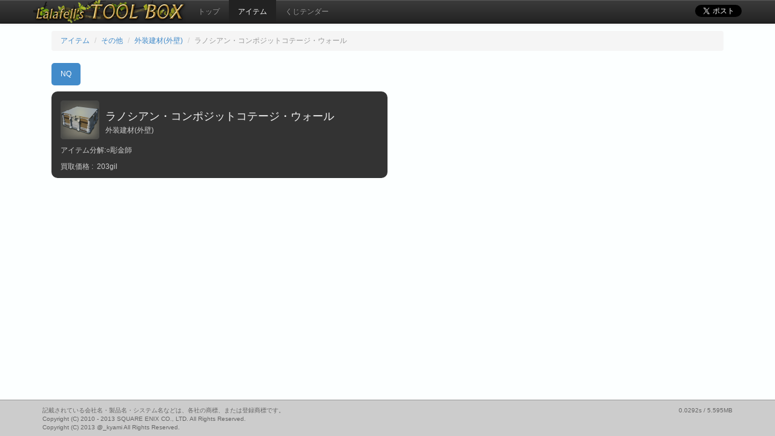

--- FILE ---
content_type: text/html
request_url: http://lalafell.net/item/detail/b1a3e5fcfa6n/
body_size: 5019
content:
<!DOCTYPE html>
<html lang="ja">
<head>
<meta charset="utf-8">
<meta http-equiv="Content-Type" content="text/html; charset=UTF-8" />
<meta http-equiv="content-language" content="ja">
<meta name="viewport" content="width=device-width, initial-scale=1.0">
<title>アイテム詳細 ラノシアン・コンポジットコテージ・ウォール | ララフェルの道具箱</title>
<link href="/bootstrap3/css/bootstrap.min.css" rel="stylesheet" media="screen">
<link href="/bootstrap3/css/bootstrap-theme.min.css" rel="stylesheet" media="screen">
<link href="/bootstrap3/css/theme.css" rel="stylesheet" media="screen">
<!--[if lt IE 9]>
<script src="/bootstrap3/js/html5shiv.js"></script>
<script src="/bootstrap3/js/respond.min.js"></script>
<![endif]-->
<style>
</style>
<script src="/bootstrap3/js/jquery.js"></script>
</head>
<body>
<div id="popupOverlay">
</div>
<div id="wrap">
    <div id="header" class="navbar navbar-inverse navbar-fixed-top">
      <div class="container">
        <div class="navbar-header">
          <button type="button" class="navbar-toggle" data-toggle="collapse" data-target=".navbar-collapse">
            <span class="icon-bar"></span>
            <span class="icon-bar"></span>
            <span class="icon-bar"></span>
          </button>
          <a class="navbar-brand" href="/"><img src="/assets/img/header.png" width="257" height="38" alt=""></a>
        </div>
        <div class="navbar-collapse collapse">
          <ul class="nav navbar-nav">
            <li class=""><a href="/">トップ</a></li>
            <li class="active"><a href="/item/">アイテム</a></li>
            <li class=""><a href="/cactpot/">くじテンダー</a></li>
            <!--<li class=""><a href="/crafting/">製作</a></li>
            <li class=""><a href="/gaathering/">採集</a></li>
            <li class=""><a href="/character/">キャラクター</a></li>-->
          </ul>
              <div class="pull-right" style="padding-top:8px;margin-right:-30px;">
              <!-- twitter -->
                <a href="https://twitter.com/share" class="twitter-share-button" data-lang="ja">ツイート</a>
              </div>

        </div><!--/.nav-collapse -->
      </div>
    </div>
    
	<div class="container theme-showcase">
		<div class="col-sm-12">
			<!--<h1>アイテム詳細 ラノシアン・コンポジットコテージ・ウォール</h1>
			<hr>-->

		</div>
		<div class="col-sm-12">
<ul class="breadcrumb">
  <li><a href="/item/">アイテム</a></li>
  <li><a href="/item/list/?c1=7">その他</a></li>
  <li><a href="/item/list/?c2=66">外装建材(外壁)</a></li>
  <li class="active">ラノシアン・コンポジットコテージ・ウォール</li>
</ul>
<ul class="nav nav-pills">
	<li class='active'><a href="http://lalafell.net/item/detail/b1a3e5fcfa6n/">NQ</a></li>
	</ul>

<div style="background-color:#333333;color:#CCCCCC;border-radius:10px;margin-top:10px;" class="col-sm-6">

	<div class="row">
		<div class="media col-sm-12" style="margin-top:15px;margin-bottom:5px;">
			<div class="pull-left">
				<img src="/assets/icon/item/b1a3e5fcfa6n.png" alt="" class="icon64 media-object" />
			</div>
			<div class="media-body">
				<div class="row">
					<div class="col-sm-3">
						&nbsp;					</div>
					<div class="col-sm-3">
						&nbsp;					</div>
				</div>
				<h4 class="media-heading text-item-white">
					ラノシアン・コンポジットコテージ・ウォール				</h4>
				<div class="row">
					<div class="col-sm-8">
						外装建材(外壁)					</div>
				</div>
			</div>
		</div>
	</div>
	<div class="row">

		
			
	</div>
	<div class="row">
	
			</div>
	<div class="row">
			</div>
	<div class="row">
					</div>
		
			<div class="row">
			<div class="col-sm-12" style="margin-top:5px;">
				<span>
					アイテム分解:○彫金師				</span>
			</div>
		</div>
		
	<div class="row" style="margin-top:5px;margin-bottom:5px;">
						
		
					<div class="col-sm-12" style="margin-top:5px;margin-bottom:5px;">
					<span>買取価格</span>&nbsp;:&nbsp;
					203gil
			</div>
			</div>

</div>		</div>
	</div>
<div id="push"></div>
</div>
<div id="footer">
<div class="container muted ">
<p class="credit pull-right hidden-xs">0.0292s / 5.595MB</p>
<p class="credit">記載されている会社名・製品名・システム名などは、各社の商標、または登録商標です。<br/>
Copyright (C) 2010 - 2013 SQUARE ENIX CO., LTD. All Rights Reserved. <br/>
Copyright (C) 2013 <a href="https://twitter.com/_kyami">@_kyami</a> All Rights Reserved. 
</p>
</div>
<script src="/bootstrap3/js/bootstrap.min.js"></script>
<script src="/bootstrap3/js/holder.js"></script>
<!-- twitter -->
<script>!function(d,s,id){var js,fjs=d.getElementsByTagName(s)[0],p=/^http:/.test(d.location)?'http':'https';if(!d.getElementById(id)){js=d.createElement(s);js.id=id;js.src=p+'://platform.twitter.com/widgets.js';fjs.parentNode.insertBefore(js,fjs);}}(document, 'script', 'twitter-wjs');</script>

</body>
</html>


--- FILE ---
content_type: text/css
request_url: http://lalafell.net/bootstrap3/css/theme.css
body_size: 3603
content:
html,
body {
height: 100%;
/* The html and body elements cannot have any padding or margin. */
font-size:12px;
font-family: "メイリオ",Meiryo,"Hiragino Kaku Gothic Pro","ヒラギノ角ゴ Pro W3","ＭＳ Ｐゴシック","Lucida Grande","Lucida Sans Unicode",Arial,Verdana,sans-serif;
}

/* Wrapper for page content to push down footer */
#wrap {
min-height: 100%;
height: auto !important;
height: 100%;
/* Negative indent footer by it's height */
margin: 0 auto -60px;
}

/* Set the fixed height of the footer here */
#push,
#footer {
min-height: 60px;
}
#footer {
background-color: #CCCCCC;
color: #666666;
border-top: #999999 1px solid;
}

/* Lastly, apply responsive CSS fixes as necessary */
@media (max-width: 767px) {
#footer {
  /*
  margin-left: -20px;
  margin-right: -20px;
  padding-left: 20px;
  padding-right: 20px;
  */
}
}

#popupOverlay {
	position:absolute;
	top:0;
	left:0;
	right:0;
	bottom:0;
	z-index: 1000;
	display: none;
	background-color: rgba(0,0,0,0.4);
}
.popup {
	position:absolute;
	
	z-index: 1001;
}
/* Custom page CSS
-------------------------------------------------- */

.container .credit {
margin: 10px 0 0;
}

.credit {
font-size: 10px;
}
.credit a {
color: #666666;
}
.credit a:link {
color: #666666;
}
.credit a:visited {
color: #666666;
}



body {
  padding-top: 50px;
  background-color: #FCFFFF;
}

.navbar {
  min-height: 38px;
}
.navbar-toggle {
  margin-top: 2px;
  margin-bottom: 2px;
  margin-right: 5px;
}
.navbar-brand{
  padding: 0px;
}
.navbar-nav>li>a {
  padding-top: 9px;
  padding-bottom: 9px;
}

.theme-dropdown .dropdown-menu {
  display: block;
  position: static;
  margin-bottom: 20px;
}

.theme-showcase > p > .btn {
  margin: 5px 0;
}
.jumbotron {
  background-color:#333;
  padding: 0px;
}
.jumbotron>h1 {
  margin: 0px;
}

/* アコーディオンリンク */
.panel-group > .panel > .panel-heading {
  padding: 0;
}
.panel-group > .panel > .panel-heading a:active,
.panel-group > .panel > .panel-heading a:hover,
.panel-group > .panel > .panel-heading a:focus {
  text-decoration: none;
}
a.accordion-toggle {
  display: block;

}





/* item_icon */
img.icon16 {
  width: 16px;
  height: 16px;
}
img.icon24 {
  width: 24px;
  height: 24px;
}
img.icon32 {
  width: 32px;
  height: 32px;
}
img.icon48 {
  width: 48px;
  height: 48px;
}
img.icon64 {
  width: 64px;
  height: 64px;
}

/* table */
.line16 {
  line-height:16px;
}
.line24 {
  line-height:24px;
}
.line32 {
  line-height:32px;
}
.line34 {
  line-height:34px;
}
.line48 {
  line-height:48px;
}

/* color */
.text-item-white {color:#f3f3f3}
.text-item-aetherial {color:#d789b6}
.text-item-red {color:#e5dd7e}
.text-item-yellow {color:#ffa666}
.text-item-purple {color:#b38cff}
.text-item-blue {color:#5990ff}
.text-item-green {color:#c0ffc0}

.text-green{color:#b0d063}
.text-red{color:#e56674}
.text-yellow{color:#bbac94}
.text-yellow_02{color:#dfd77b}
.text-white{color:#cccccc}

/* icon defaultsize */
.glyphicon{font-size:12px}

/* checkbox,radio + labelボタン */
.label-btn {
position:relative;
height:39px;
}

.label-btn input[type="radio"] , .label-btn input[type="checkbox"]  {
position:absolute;
}

input[type="radio"] + label, input[type="checkbox"] + label {
position:absolute;
font-size: 12px;
line-height: 18px;
}
label.label-head {
color: #3a87ad;
background-color: #d9edf7;
border-color: #bce8f1;
}
.label-btn input:checked + label {
color: #fff;
background-color: #428bca;
border-color: #357ebd;
}
.label-btn input:checked + label span.glyphicon {
color: #fff;
display: inline-block;
margin-right:5px;
}
input + label span.glyphicon {
display: none;
}